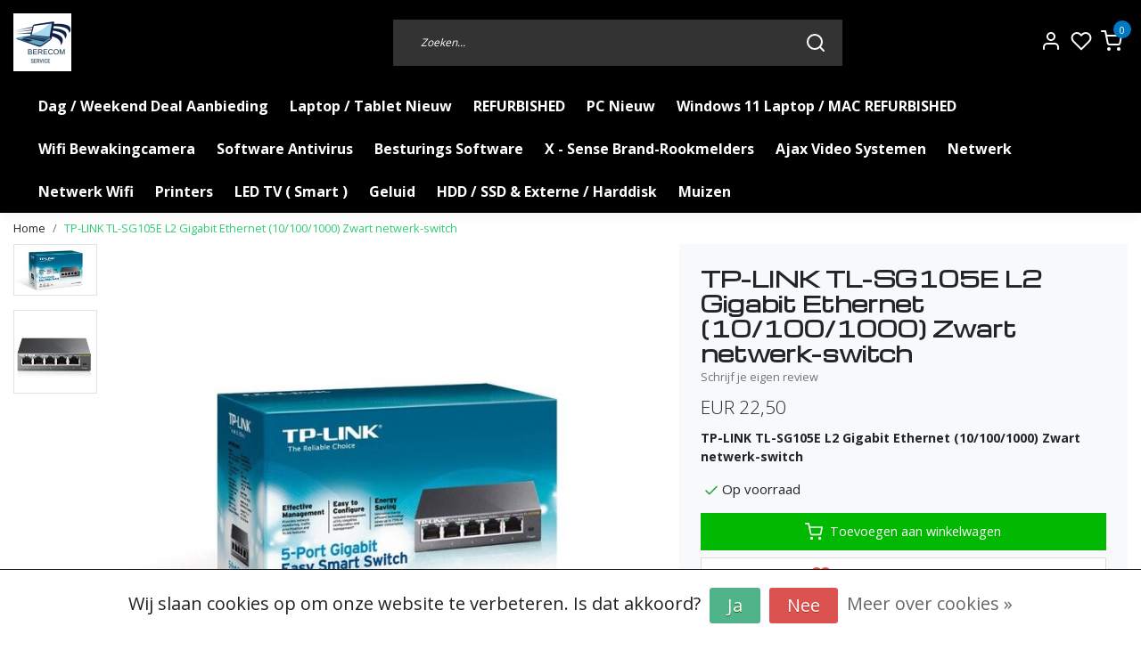

--- FILE ---
content_type: text/html;charset=utf-8
request_url: https://www.berecom.nl/tp-link-tl-sg105e-l2-gigabit-ethernet-10-100-1000.html
body_size: 15405
content:
<!DOCTYPE html>
<html lang="nl">
<head>
  <!--
    Dynamic Theme
    Theme by InStijl Media
    https://www.instijlmedia.nl
    
    If you are interested in our special offers or some customizaton, please contact us at support@instijlmedia.nl.
    -->
  <title>TP-LINK TL-SG105E L2 Gigabit Ethernet (10/100/1000) Zwart netwerk-switch</title>
  <meta name="description" content="TP-LINK TL-SG105E L2 Gigabit Ethernet (10/100/1000) Zwart netwerk-switch" />
  <meta name="keywords" content="TP-LINK, TL-SG105E, L2, Gigabit, Ethernet, (10/100/1000), Zwart, netwerk-switch" />
  <meta http-equiv="X-UA-Compatible" content="IE=Edge">
  <meta name="viewport" content="width=device-width">
  <meta name="apple-mobile-web-app-capable" content="yes">
  <meta name="apple-mobile-web-app-status-bar-style" content="black">
  <link rel="shortcut icon" href="https://cdn.webshopapp.com/shops/196808/themes/172647/assets/favicon.ico?2025110815043020201116091314" type="image/x-icon" />
  <meta property="og:title" content="TP-LINK TL-SG105E L2 Gigabit Ethernet (10/100/1000) Zwart netwerk-switch">
  <meta property="og:type" content="website">
  <meta property="og:description" content="TP-LINK TL-SG105E L2 Gigabit Ethernet (10/100/1000) Zwart netwerk-switch">
  <meta property="og:site_name" content="Berecom Service Venlo">
  <meta property="og:url" content="https://www.berecom.nl/">
    <meta property="og:image" content="https://cdn.webshopapp.com/shops/196808/files/238351883/image.jpg">
  <meta property="og:image:width" content="1000px" />
  <meta property="og:image:height" content="525px" />
  	<link rel="preconnect" href="//ajax.googleapis.com">
	<link rel="preconnect" href="//cdn.webshopapp.com/">
	<link rel="preconnect" href="//cdn.webshopapp.com/">	
  <link rel="dns-prefetch" href="//ajax.googleapis.com">
	<link rel="dns-prefetch" href="//cdn.webshopapp.com/">
	<link rel="dns-prefetch" href="//cdn.webshopapp.com/">	

  <!-- Theme fonts -->
  
  <link href="//fonts.googleapis.com/css?family=Open%20Sans:400,300,600,700|Michroma:300,400,600,700" rel="preload" as="style">
    <link href="//fonts.googleapis.com/css?family=Open%20Sans:400,300,600,700|Michroma:300,400,600,700" rel="stylesheet">

		<link rel="preload" as="style" href="//fonts.googleapis.com/css?family=Michroma:300,400,600&amp;display=swap">
		<link rel="preload" as="style" href="//fonts.googleapis.com/css?family=Open%20Sans:300,400,600&amp;display=swap">
	<link rel="preconnect" href="https://fonts.googleapis.com">
	<link rel="preconnect" href="https://fonts.gstatic.com" crossorigin>
	<link rel="dns-prefetch" href="https://fonts.googleapis.com">
	<link rel="dns-prefetch" href="https://fonts.gstatic.com" crossorigin>

		<link href="//fonts.googleapis.com/css?family=Open%20Sans:300,400,600&amp;display=swap" rel="stylesheet" media="all">

	<!-- Theme CSS -->
  <link rel="stylesheet" href="https://cdn.webshopapp.com/shops/196808/themes/172647/assets/css-bootstrap.css?2025110815043020201116091314" />
  <link rel="stylesheet" href="https://cdn.webshopapp.com/shops/196808/themes/172647/assets/css-owl-carousel.css?2025110815043020201116091314" />
    <link rel="stylesheet" href="https://cdn.webshopapp.com/shops/196808/themes/172647/assets/style.css?2025110815043020201116091314" />
    <link rel="stylesheet" href="https://cdn.webshopapp.com/shops/196808/themes/172647/assets/settings.css?2025110815043020201116091314" />
  <script src="https://cdn.webshopapp.com/shops/196808/themes/172647/assets/js-jquery.js?2025110815043020201116091314"></script>
  <!-- Google Tag Manager -->
      <meta charset="utf-8"/>
<!-- [START] 'blocks/head.rain' -->
<!--

  (c) 2008-2026 Lightspeed Netherlands B.V.
  http://www.lightspeedhq.com
  Generated: 31-01-2026 @ 04:13:43

-->
<link rel="canonical" href="https://www.berecom.nl/tp-link-tl-sg105e-l2-gigabit-ethernet-10-100-1000.html"/>
<link rel="alternate" href="https://www.berecom.nl/index.rss" type="application/rss+xml" title="Nieuwe producten"/>
<link href="https://cdn.webshopapp.com/assets/cookielaw.css?2025-02-20" rel="stylesheet" type="text/css"/>
<meta name="robots" content="noodp,noydir"/>
<meta property="og:url" content="https://www.berecom.nl/tp-link-tl-sg105e-l2-gigabit-ethernet-10-100-1000.html?source=facebook"/>
<meta property="og:site_name" content="Berecom Service Venlo"/>
<meta property="og:title" content="TP-LINK TL-SG105E L2 Gigabit Ethernet (10/100/1000) Zwart netwerk-switch"/>
<meta property="og:description" content="TP-LINK TL-SG105E L2 Gigabit Ethernet (10/100/1000) Zwart netwerk-switch"/>
<meta property="og:image" content="https://cdn.webshopapp.com/shops/196808/files/238351883/tp-link-tl-sg105e-l2-gigabit-ethernet-10-100-1000.jpg"/>
<!--[if lt IE 9]>
<script src="https://cdn.webshopapp.com/assets/html5shiv.js?2025-02-20"></script>
<![endif]-->
<!-- [END] 'blocks/head.rain' -->
</head>
  
<body class="body osx webkit">
    <div id="wrapper" class="wrapper">
    <!-- Template -->
        
<header id="header" class="header-black nav-theme sticky-top">
    <div class="header-inner bg-header text-header">
    <div class="container-ism">
      <div class="row">
                <div class="col-6 col-lg-4 pr-0 order-xl-1">
          <div class="logo d-flex  justify-content-start align-items-center h-100">
            <a href="" title="" onclick="mobileNav($(this));return false;" id="resNavOpener" class="link link-menu text-center text-header mr-2 d-xl-none d-block" data-target="#overlayNavigation">
              <div class="menu-icon">
              <span class="fa fa-bars" data-feather="menu" aria-hidden="true"></span>
              </div>
            </a>
            <a href="https://www.berecom.nl/" title="Berecom  Webshop  Service">
              <img src="https://cdn.webshopapp.com/shops/196808/themes/172647/v/1473730/assets/img-logo.png?20220910101824" alt="Berecom  Webshop  Service" class="img-logo img-fluid">
            </a>
          </div>
        </div>
        <div class="col-1 col-lg-5 w-100 d-lg-block d-none justify-content-center align-self-center order-xl-2">
                    <div id="search">
            <form role="search" action="https://www.berecom.nl/search/" method="get" id="formSearch" class="d-md-block d-none position-relative"  data-search-type="desktop">
               <div class="search-theme black input-group-append btn-squared align-items-center">
                  <input type="search" class="form-control border-squared-right border-0 py-3 h-auto focus-0" autocomplete="off" placeholder="Zoeken..." value="" name="q" id="search-input" data-device="desktop">
                  <a href="" class="btn btn-theme border-squared-left mb-0 p-0 px-3" type="submit" title="Zoeken" onclick="$('#formSearch').submit();">
                    <i class="fa fa-search" data-feather="search"></i>
                  </a>
               </div>
              <div class="autocomplete hide">
                <div class="products products-livesearch row px-3 mb-3 clearfix"></div>
                <div class="notfound hide p-3">Geen producten gevonden...</div>
                <div class="more px-3 mb-3 clear">
                  <a class="btn btn-secondary btn-sm result-btn livesearch" href="javascript:;" onclick="$('#formSearch').submit();">
                    <span>Bekijk alle resultaten</span>
                  </a>
                </div>
              </div>
            </form>
          </div>
                            </div>
        <div class="col-6 col-lg-3 order-3">
          <div class="d-inline-block h-100 float-right">
                        <div class="header-search d-lg-none d-inline-block h-100">
              <button class="btn-search btn-nav border-0 p-0 m-0 h-100 bg-header text-header focus-0" onclick="mobileNav($(this));return false;" data-target="#overlaySearch">
                <i class="fa fa-lg fa-search" aria-hidden="true" data-feather="search"></i>
              </button>
            </div>
                        <div class="header-user header-languages d-none h-100">
              <div class="dropdown">
                <button class="btn-user btn-nav border-0 p-0 m-0 h-100 text-header focus-0" onclick="mobileNav($(this));return false;" data-target="#overlayUser">
                        							                  	<span class="flag flag-nl"></span>
                  	      						                </button>
            	</div>
            </div>
                        <div class="header-user d-inline-block h-100">
              <button class="btn-user btn-nav border-0 p-0 m-0 h-100 text-header focus-0" onclick="mobileNav($(this));return false;" data-target="#overlayUser">
                <i class="fa fa-lg fa-user-o" aria-hidden="true" data-feather="user"></i>
              </button>
            </div>
                        <div class="header-heart d-inline-block h-100">
              <a href="https://www.berecom.nl/account/wishlist/" class="btn-heart btn-nav border-0 p-0 m-0 h-100 text-header focus-0">
                <i class="fa fa-lg fa-heart-o" aria-hidden="true" data-feather="heart"></i>
              </a>
            </div>
                        <div class="header-cart d-inline-block h-100">
              <button class="btn-user btn-nav border-0 p-0 m-0 h-100 text-header focus-0 position-relative" onclick="mobileNav($(this));return false;" data-target="#overlayCart">
                <i class="fa fa-lg fa-shopping-cart" aria-hidden="true" data-feather="shopping-cart"></i>
                <span class="cart-count">0</span>
              </button>
            </div>
          </div>
        </div>

      </div>
    </div>
  </div>
            <nav id="megamenu" class="navbar navbar-expand-lg bg-navbar text-navbar py-0 d-xl-block d-none">
  <div class="container-ism">
    <div class="ism-mainnav">
      <ul class="nav mr-auto">
                                  <li class="nav-item item  categories">
            <a href="https://www.berecom.nl/dag-weekend-deal-aanbieding/" class="nav-link">Dag / Weekend Deal Aanbieding</a>
                    	</li>
                          <li class="nav-item item  categories">
            <a href="https://www.berecom.nl/laptop-tablet-nieuw/" class="nav-link">Laptop  / Tablet Nieuw</a>
                                    <div class="subnav ism-dropdown">
                            	              	              	                                                              <ul class="subnav-col list-unstyled m-0">
                                          <li class="subitem">
                        <a href="https://www.berecom.nl/laptop-tablet-nieuw/notebooktas/" title=" Notebooktas"> Notebooktas</a>
                                              </li>
                                      </ul>
                              	            	            </div>
                    	</li>
                          <li class="nav-item item  categories">
            <a href="https://www.berecom.nl/refurbished/" class="nav-link">REFURBISHED </a>
                    	</li>
                          <li class="nav-item item  categories">
            <a href="https://www.berecom.nl/pc-nieuw/" class="nav-link">PC Nieuw</a>
                    	</li>
                          <li class="nav-item item  categories">
            <a href="https://www.berecom.nl/windows-11-laptop-mac-refurbished/" class="nav-link">Windows 11 Laptop  /   MAC  REFURBISHED </a>
                                    <div class="subnav ism-dropdown">
                            	              	              	                                                              <ul class="subnav-col list-unstyled m-0">
                                          <li class="subitem">
                        <a href="https://www.berecom.nl/windows-11-laptop-mac-refurbished/windouwa-11-pc-refurbished/" title="Windouwa 11 PC REFURBISHED ">Windouwa 11 PC REFURBISHED </a>
                                              </li>
                                      </ul>
                              	            	            </div>
                    	</li>
                          <li class="nav-item item  categories">
            <a href="https://www.berecom.nl/wifi-bewakingcamera/" class="nav-link">  Wifi Bewakingcamera</a>
                    	</li>
                          <li class="nav-item item  categories">
            <a href="https://www.berecom.nl/software-antivirus/" class="nav-link">Software Antivirus  </a>
                    	</li>
                          <li class="nav-item item  categories">
            <a href="https://www.berecom.nl/besturings-software/" class="nav-link">Besturings Software</a>
                    	</li>
                          <li class="nav-item item  categories">
            <a href="https://www.berecom.nl/x-sense-brand-rookmelders/" class="nav-link">X - Sense  Brand-Rookmelders</a>
                                    <div class="subnav ism-dropdown">
                            	              	              	                                                              <ul class="subnav-col list-unstyled m-0">
                                          <li class="subitem">
                        <a href="https://www.berecom.nl/x-sense-brand-rookmelders/savs-linksmart-rookmelders/" title="SAVS Linksmart RookMelders">SAVS Linksmart RookMelders</a>
                                              </li>
                                          <li class="subitem">
                        <a href="https://www.berecom.nl/x-sense-brand-rookmelders/hittemelders/" title="Hittemelders">Hittemelders</a>
                                              </li>
                                          <li class="subitem">
                        <a href="https://www.berecom.nl/x-sense-brand-rookmelders/koolmonoxidemelder/" title="Koolmonoxidemelder">Koolmonoxidemelder</a>
                                              </li>
                                          <li class="subitem">
                        <a href="https://www.berecom.nl/x-sense-brand-rookmelders/brandpreventieboxen/" title="Brandpreventieboxen">Brandpreventieboxen</a>
                                              </li>
                                          <li class="subitem">
                        <a href="https://www.berecom.nl/x-sense-brand-rookmelders/inbraakpreventie-xsense/" title="Inbraakpreventie XSense">Inbraakpreventie XSense</a>
                                              </li>
                                          <li class="subitem">
                        <a href="https://www.berecom.nl/x-sense-brand-rookmelders/watermelders/" title="Watermelders">Watermelders</a>
                                              </li>
                                          <li class="subitem">
                        <a href="https://www.berecom.nl/x-sense-brand-rookmelders/montagesets/" title="Montagesets">Montagesets</a>
                                              </li>
                                          <li class="subitem">
                        <a href="https://www.berecom.nl/x-sense-brand-rookmelders/led-noodverlichting/" title="LED Noodverlichting">LED Noodverlichting</a>
                                              </li>
                                      </ul>
                              	            	            </div>
                    	</li>
                          <li class="nav-item item  categories">
            <a href="https://www.berecom.nl/ajax-video-systemen/" class="nav-link">Ajax Video Systemen</a>
                    	</li>
                          <li class="nav-item item  categories">
            <a href="https://www.berecom.nl/netwerk/" class="nav-link">Netwerk</a>
                    	</li>
                          <li class="nav-item item  categories">
            <a href="https://www.berecom.nl/netwerk-wifi-12251840/" class="nav-link">Netwerk Wifi</a>
                    	</li>
                          <li class="nav-item item  categories">
            <a href="https://www.berecom.nl/printers/" class="nav-link">Printers</a>
                    	</li>
                          <li class="nav-item item  categories">
            <a href="https://www.berecom.nl/led-tv-smart/" class="nav-link">LED TV  ( Smart )</a>
                    	</li>
                          <li class="nav-item item  categories">
            <a href="https://www.berecom.nl/geluid/" class="nav-link">Geluid</a>
                    	</li>
                          <li class="nav-item item  categories">
            <a href="https://www.berecom.nl/hdd-ssd-externe-harddisk/" class="nav-link">HDD  / SSD &amp; Externe  /  Harddisk  </a>
                                    <div class="subnav ism-dropdown">
                            	              	              	                                                              <ul class="subnav-col list-unstyled m-0">
                                          <li class="subitem">
                        <a href="https://www.berecom.nl/hdd-ssd-externe-harddisk/hdd-behuizing/" title="HDD Behuizing ">HDD Behuizing </a>
                                              </li>
                                      </ul>
                              	            	            </div>
                    	</li>
                          <li class="nav-item item  categories">
            <a href="https://www.berecom.nl/muizen/" class="nav-link">Muizen  </a>
                                    <div class="subnav ism-dropdown">
                            	              	              	                                                              <ul class="subnav-col list-unstyled m-0">
                                          <li class="subitem">
                        <a href="https://www.berecom.nl/muizen/toetsenbord/" title="Toetsenbord">Toetsenbord</a>
                                              </li>
                                      </ul>
                              	            	            </div>
                    	</li>
                              </ul>
    </div>
  </div>
</nav>      </header>    	<div class="ism-messages">
      	    	</div>
          		<!-- PRODUCT META -->
<div itemscope itemtype="http://schema.org/Product">
  <meta itemprop="name" content="TP-LINK TL-SG105E L2 Gigabit Ethernet (10/100/1000) Zwart netwerk-switch">
  <meta itemprop="url" content="https://www.berecom.nl/tp-link-tl-sg105e-l2-gigabit-ethernet-10-100-1000.html">
 	  <meta itemprop="description" content="TP-LINK TL-SG105E L2 Gigabit Ethernet (10/100/1000) Zwart netwerk-switch" />  <meta itemprop="image" content="https://cdn.webshopapp.com/shops/196808/files/238351883/300x300x2/tp-link-tl-sg105e-l2-gigabit-ethernet-10-100-1000.jpg" />  
    <meta itemprop="mpn" content="0" />  <meta itemprop="sku" content="0" />  
  <div itemprop="offers" itemscope itemtype="http://schema.org/Offer">
    <meta itemprop="priceCurrency" content="EUR">
    <meta itemprop="price" content="22.50" />
    <meta itemprop="url" content="https://www.berecom.nl/tp-link-tl-sg105e-l2-gigabit-ethernet-10-100-1000.html">
    <meta itemprop="priceValidUntil" content="2027-01-31" />
    <meta itemprop="itemCondition" itemtype="https://schema.org/OfferItemCondition" content="https://schema.org/NewCondition"/>
    <meta itemprop="availability" content="http://schema.org/InStock">  </div>
  </div><!-- PRODUCT TEMPLATE -->
<main id="productpage" class="bg-white main pt-30px pt-0">
  <div class="container-ism">  <nav class="d-inline-block" aria-label="breadcrumb">
    <ol class="breadcrumb bg-transparent d-flex px-0 py-2 mb-0">
      <li class="breadcrumb-item small"><a href="https://www.berecom.nl/" title="Home" class="text-body">Home</a></li>
            <li class="breadcrumb-item small active"><a href="https://www.berecom.nl/tp-link-tl-sg105e-l2-gigabit-ethernet-10-100-1000.html" title="TP-LINK TL-SG105E L2 Gigabit Ethernet (10/100/1000) Zwart netwerk-switch" class="text-theme">TP-LINK TL-SG105E L2 Gigabit Ethernet (10/100/1000) Zwart netwerk-switch</a></li>
          </ol>
  </nav>
</div>        	<div class="product-top bg-white">
  <div class="product-dropdown">
    <div class="container-ism">
      <div class="product-dropdown-wrap row justify-content-between align-items-center">
        <div class="product-dropdown-info d-flex align-items-center col-xl-8 col-md-6 col-12">
          <div class="product-dropdown-thumb">
          	<img src="https://cdn.webshopapp.com/shops/196808/files/238351883/65x65x2/tp-link-tl-sg105e-l2-gigabit-ethernet-10-100-1000.jpg" alt="TP-LINK TL-SG105E L2 Gigabit Ethernet (10/100/1000) Zwart netwerk-switch" class="product-thumbnail" />
        	</div>
          <div class="product-details ml-2">
            <strong class="product-title font-weight-bold" itemprop="name" content="TP-LINK TL-SG105E L2 Gigabit Ethernet (10/100/1000) Zwart netwerk-switch">TP-LINK TL-SG105E L2 Gigabit Ethernet (10/100/1000) Zwart netwerk-switch</strong>
            <div class="price">
                                <strong class="price-new">€22,50</strong>
                             </div>
          </div>
        </div>
        <div class="product-dropdown-cart d-flex justify-lg-content-end justify-content-between text-right my-lg-0 my-2 col-xl-4 col-md-6 col-12">
          <a href="javascript:;" onclick="$('#product_configure_form').submit();" class="btn btn-incart btn-filled btn-squared btn-block btn-shoppingcart no-effect" title="Toevoegen aan winkelwagen">
            <span class="text">Toevoegen aan winkelwagen</span>
                        <span class="icon d-lg-inline-block d-none"><i class="fa fa-shopping-cart"></i></span>
                      </a>
                    <a href="https://www.berecom.nl/account/wishlistAdd/83325368/?variant_id=164442404" title="Aan verlanglijst toevoegen" class="btn btn-wishlist text-body bg-white btn-filled btn-squared btn-block mt-0 ml-2 mb-0">
                        <span class="icon d-lg-inline-block d-none">
            <i class="fa fa-heart-o mr-1" data-feather="heart" aria-hidden="true" height="18" width="18"></i></span> 
                        Aan verlanglijst toevoegen
          </a>
                  </div>
      </div>
    </div>
  </div>
  <div class="container-ism">
      <div class="product-top">
        <div class="row">
        <!-- Tablet & PC Image slider -->  
                <div class="col-md-6 col-xl-7 d-none d-sm-block">
          <div class="ism-product-slider sticky squared">
                        <div class="row">
                <div class="order-2 order-xl-1 col-md-12 col-xl-2">
                  <div class="ism-thumb-row row">
                                        <div class="ism-thumb col-md-4 col-xl-12 mb-3">
                      <a data-image-id="238351883" class="active">
                                                <img src=" " data-src="https://cdn.webshopapp.com/shops/196808/files/238351883/174x174x3/tp-link-tl-sg105e-l2-gigabit-ethernet-10-100-1000.jpg" title="TP-LINK TL-SG105E L2 Gigabit Ethernet (10/100/1000) Zwart netwerk-switch" alt="TP-LINK TL-SG105E L2 Gigabit Ethernet (10/100/1000) Zwart netwerk-switch" class="lazy img-fluid btn-squared border cursor-hover"/>
                                              </a>
                    </div>
                                        <div class="ism-thumb col-md-4 col-xl-12 mb-3">
                      <a data-image-id="238351904">
                                                <img src=" " data-src="https://cdn.webshopapp.com/shops/196808/files/238351904/174x174x3/tp-link-tl-sg105e-l2-gigabit-ethernet-10-100-1000.jpg" title="TP-LINK TL-SG105E L2 Gigabit Ethernet (10/100/1000) Zwart netwerk-switch" alt="TP-LINK TL-SG105E L2 Gigabit Ethernet (10/100/1000) Zwart netwerk-switch" class="lazy img-fluid btn-squared border cursor-hover"/>
                                              </a>
                    </div>
                                      </div>
                </div>
              <div class="order-1 order-xl-2 col-md-12 col-xl-10 mb-5 mb-xl-0 pr-xl-4">
                <div class="ism-product-images">
                                        <div class="item text-center">
                      <a href="https://cdn.webshopapp.com/shops/196808/files/238351883/tp-link-tl-sg105e-l2-gigabit-ethernet-10-100-1000.jpg" data-fancybox="gallery" class="position-relative  first" data-image-id="238351883">
                                            <img src=" " data-src="https://cdn.webshopapp.com/shops/196808/files/238351883/640x640x2/tp-link-tl-sg105e-l2-gigabit-ethernet-10-100-1000.jpg" title="TP-LINK TL-SG105E L2 Gigabit Ethernet (10/100/1000) Zwart netwerk-switch" alt="TP-LINK TL-SG105E L2 Gigabit Ethernet (10/100/1000) Zwart netwerk-switch" class="lazy img-fluid btn-squared" width="640" height="640">
                                            <div class="enlarge text-body small text-md-right text-center"><i class="fa fa-search-plus" aria-hidden="true"></i><span class="pl-2">Afbeelding vergroten</span></div>
                      </a>
                    </div>
                                        <div class="item text-center">
                      <a href="https://cdn.webshopapp.com/shops/196808/files/238351904/tp-link-tl-sg105e-l2-gigabit-ethernet-10-100-1000.jpg" data-fancybox="gallery" class="position-relative " data-image-id="238351904">
                                            <img src=" " data-src="https://cdn.webshopapp.com/shops/196808/files/238351904/640x640x2/tp-link-tl-sg105e-l2-gigabit-ethernet-10-100-1000.jpg" title="TP-LINK TL-SG105E L2 Gigabit Ethernet (10/100/1000) Zwart netwerk-switch" alt="TP-LINK TL-SG105E L2 Gigabit Ethernet (10/100/1000) Zwart netwerk-switch" class="lazy img-fluid btn-squared" width="640" height="640">
                                            <div class="enlarge text-body small text-md-right text-center"><i class="fa fa-search-plus" aria-hidden="true"></i><span class="pl-2">Afbeelding vergroten</span></div>
                      </a>
                    </div>
                                        </div>  
                    <div class="d-flex justify-content-center align-items-center">
                 
                </div>
              </div>
            </div>
                  </div>
        </div>
                          <div class="col-md-6 col-xl-5">
            <div class="row">
              <div class="col-md-12">
                <div class="product-cart-details bg-light btn-squared p-3 p-md-4 mb-3 clearfix">
                  <div class="product-title">
                                                        <h1 class="product-title h4 font-weight-bold mb-0">TP-LINK TL-SG105E L2 Gigabit Ethernet (10/100/1000) Zwart netwerk-switch</h1>
                </div>
                                  <div class="product-reviews reviews d-inline-flex mb-2">
                    <div class="stars-none filler"> <a href=" " title=""  data-toggle="modal" data-target="#reviewsModal" class="text-muted small scroll">Schrijf je eigen review</a></div>                  </div>
                                    <div id="productPrice" class="mb-2">
                    <div class="product-price">
  <div class="d-block">
        <strong class="price-new d-inline-block">EUR 22,50</strong>
          </div>
</div>
<div class="product-shipping-cost text-muted">
	  <small class="unit-cost collection">
      </small>
    </div>                  </div>
                 	                                    <div class="product-description">
                  	<p class="small-xs mb-2">TP-LINK TL-SG105E L2 Gigabit Ethernet (10/100/1000) Zwart netwerk-switch</p>
                  </div>
                  									                                    <form action="https://www.berecom.nl/cart/add/164442404/" id="product_configure_form" method="post">  
                    <div class="product-custom mb-3 d-none">
                                              <input type="hidden" name="bundle_id" id="product_configure_bundle_id" value="">
                                          </div>
                    <div class="delivery-stock mb-3 align-items-center">
                        <div class="stock d-inline-block align-middle mr-1">
                                                                                                                                      <div class="in-stock d-inline-flex align-items-center"><strong><i data-feather="check" height="18" class="fa fa-check text-success"></i>Op voorraad</strong></div>
                                                                                                    </div>
                                          </div>
                  	                    <div class="mt-3 d-flex">
                    	<div class="d-block w-100">
                                                <a href="javascript:;" class="btn btn-incart btn-cart btn-filled btn-squared d-flex align-items-center justify-content-center py-2 w-100" title="Toevoegen aan winkelwagen" data-product='{"title":"TP-LINK TL-SG105E L2 Gigabit Ethernet (10/100/1000) Zwart netwerk-switch","price":"22,50","img":"https://cdn.webshopapp.com/shops/196808/files/238351883/220x210x2/image.jpg"}' >
                          <i class="fa fa-shopping-cart pr-1 mr-1" data-feather="shopping-cart" aria-hidden="true"></i>Toevoegen aan winkelwagen
                        </a>
                                              </div>
                  	</div>
                                      <div class="col pt-2 px-0">
                    <a href="https://www.berecom.nl/account/wishlistAdd/83325368/?variant_id=164442404" title="Aan verlanglijst toevoegen" class="btn btn-wishlist text-body btn-block bg-white btn-filled btn-squared mb-2">
                    <i class="fa fa-heart-o mr-1" data-feather="heart" aria-hidden="true"></i> Aan verlanglijst toevoegen
                    </a>
                  </div>
                                                          <div class="omni-location-inventory">
                        <strong>Beschikbaar in de winkel:</strong>
                        <span class="product-inventory-location-label" id="productLocationInventory">Beschikbaarheid controleren</span>
                      </div>
                      

  <link rel="stylesheet" type="text/css" href="https://cdn.webshopapp.com/assets/gui-core.css?2025-02-20" />

  <div id="gui-modal-product-inventory-location-wrapper">
   <div class="gui-modal-product-inventory-location-background"></div>
   <div class="gui-modal-product-inventory-location" >
     <div class="gui-modal-product-inventory-location-header">
       <p class="gui-modal-product-inventory-location-label">Beschikbaar in de winkel</p>
       <span id="gui-modal-product-inventory-location-close">Sluiten</span>
     </div>
     <!-- Modal content -->
     <div class="gui-modal-product-inventory-location-container">
       <div id="gui-modal-product-inventory-location-content" class="gui-modal-product-inventory-location-content"></div>
       <div id="gui-modal-product-inventory-location-footer" class="gui-modal-product-inventory-location-footer"></div>
     </div>
   </div>
  </div>

  <script>
    (function() {
      function getInventoryState(quantity) {
        let inventoryPerLocationSetting = 'show_levels';
        switch(inventoryPerLocationSetting) {
          case 'show_levels':
            return quantity > 0 ? 'Op voorraad ('+ quantity +')' : 'Niet op voorraad';
          default:
            return quantity > 0 ? 'Op voorraad' : 'Niet op voorraad';
        }
      }

      function createLocationRow(data, isFirstItem) {
        var locationData = data.location;

        if(!location){
          return null;
        }

        var firstItem      = isFirstItem ? '<hr class="gui-modal-product-inventory-location-content-row-divider"/>' : '';
        var inventoryState = getInventoryState(data.inventory);
        var titleString    = 'state in location';

        titleString = titleString.replace('state', inventoryState);
        titleString = titleString.replace('location', locationData.title);

        return [
          '<div class="gui-modal-product-inventory-location-content-row">', firstItem,
          '<p class="bold">', titleString, '</p>',
          '<p class="gui-product-inventory-address">', locationData.address.formatted, '</p>',
          '<hr class="gui-modal-product-inventory-location-content-row-divider"/>',
          '</div>'].join('');
      }

      function handleError(){
        $('#gui-modal-product-inventory-location-wrapper').show();
        $('#gui-modal-product-inventory-location-content').html('<div class="gui-modal-product-inventory-location-footer">Er is op dit moment geen voorraadinformatie beschikbaar voor dit product. Probeer het later opnieuw.</div>');
      }

      // Get product inventory location information
      function inventoryOnClick() {
        $.getJSON('https://www.berecom.nl/product-inventory/?id=164442404', function (response) {

          if(!response || !response.productInventory || (response.productInventory.locations && !response.productInventory.locations.length)){
            handleError();
            return;
          }

          var locations = response.productInventory.locations || [];

          var rows = locations.map(function(item, index) {
            return createLocationRow(item, index === 0)
          });

          $('#gui-modal-product-inventory-location-content').html(rows);

          var dateObj = new Date();
          var hours = dateObj.getHours() < 10 ? '0' + dateObj.getHours() : dateObj.getHours();
          var minutes = dateObj.getMinutes() < 10 ? '0' + dateObj.getMinutes() : dateObj.getMinutes();

          var footerContent = [
              '<div>',
              '<span class="bold">', 'Laatst bijgewerkt:', '</span> ',
              'Vandaag om ', hours, ':', minutes,
              '</div>',
              '<div>Prijzen online en in de winkel kunnen verschillen</div>'].join('');

          $('#gui-modal-product-inventory-location-footer').html(footerContent);

          $('#gui-modal-product-inventory-location-wrapper').show();
        }).fail(handleError);
      }

      $('#productLocationInventory').on('click', inventoryOnClick);

      // When the user clicks on 'Close' in the modal, close it
      $('#gui-modal-product-inventory-location-close').on('click', function(){
        $('#gui-modal-product-inventory-location-wrapper').hide();
      });

      // When the user clicks anywhere outside of the modal, close it
      $('.gui-modal-product-inventory-location-background').on('click', function(){
        $('#gui-modal-product-inventory-location-wrapper').hide();
      });
    })();
  </script>
                                    </form>
                </div>
                <ul class="product-usp list-unstyled mb-0">
                  	                  	                  	<li class="py-1">
                    	<i class="fa fa-check text-success" data-feather="check" height="18" aria-hidden="true"></i>
                      Garantie opgave leverancier
                    </li>
                  	                                        <li class="py-1">
                      <i class="fa fa-check text-success" data-feather="check" height="18" aria-hidden="true"></i>
                      <strong>Meer informatie? </strong><a href="https://www.berecom.nl/service/?message=Ik heb een vraag over dit product.&amp;subject=TP-LINK%20TL-SG105E%20L2%20Gigabit%20Ethernet%20%2810%2F100%2F1000%29%20Zwart%20netwerk-switch#customerservice" class="text-body scroll">Neem contact op over dit product</a>
                    </li>
                                     </ul>
              </div>
            </div>
          </div>
        </div>
      </div>
  </div>
</div>
<div class="product-bottom bg-white pt-lg-5 pt-2">
  <div class="container-ism">
    <div class="row">
      <div class="col-12">
        <div class="block-information">
                    <div class="block-box block-info mb-lg-3 mb-2">
                        <div class="title-box h4 text-headings mb-lg-3 mb-0">
              <strong>Productomschrijving</strong>
            </div>
                      	                        <div id="info" class="content-box show">
              <p> </p>
<h2>Details</h2>
<div class="std">What This Product Does<br /><br />The TL-SG105E 5-Port Gigabit Easy Smart switch is an ideal upgrade from an unmanaged switch, designed for Small and Medium Business networks that require simple network management. Network administrators can effectively monitor traffic via Port Mirroring, Loop Prevention and Cable Diagnostics features. To optimize traffic on your business network, TL-SG105E offers both port and tag based QoS to keep latency-sensitive traffic moving smoothly and jitter-free. Additionally, port-based, tag-based and MTU VLAN can improve security and meet more network segmentation requirements. Moreover, with its innovative energy-efficient technology, the TL-SG105E can save up to 75% of power consumption, making it an eco-friendly solution for your business network.</div>
            </div>
                                  </div>
                                                          </div>
              </div>
      <div class="col-12">
            	</div>
		</div>
	</div>
</div>
<div class="product-reviews bg-white pt-lg-5 mb-lg-0 mb-2">
  <div class="container-ism">
    <div class="title-box py-2">
      <div class="title-box h4 text-headings mb-lg-2 mb-0">
      <strong>Wat onze klanten zeggen</strong>
      </div>
    </div>
    <div id="reviews" class="content-box pb-5">
			<div class="reviews row">
  <div class="review-main col-sm-12">
  	<div class="product-reviews d-lg-flex justify-content-between align-items-end mt-lg-0 mt-3 mb-4">
      <div class="stars">
                  <i class="fa fa-star o" aria-hidden="true"></i><i class="fa fa-star o" aria-hidden="true"></i><i class="fa fa-star o" aria-hidden="true"></i><i class="fa fa-star o" aria-hidden="true"></i><i class="fa fa-star o" aria-hidden="true"></i>                 <span class="text d-block text-underline text-headings"><p class="mb-0">average of 0 review(s)</p></span>
      </div>
      <div class="submit-box">
       <a href="" title="" data-toggle="modal" data-target="#reviewsModal" class="btn btn-theme btn-filled btn-squared">Schrijf je eigen review</a>
      </div>
     </div>
            <div class="clear"></div>
      <strong>Geen reviews gevonden</strong><br />
      <span class="italic">Help ons en andere klanten door het schrijven van een review</span>
         </div>
</div>
    </div>
  </div>
</div>
  </main>          <div class="theme-usp text-xl-left text-center up d-none d-sm-block footer">
    <div class="container-ism">
        <div class="row">
                      <div class="col-xl col-md-6 mb-md-0 mb-3">
              <div class="usp-item d-inline-block align-items-center"><i class="fa d-none mr-2 co-theme"></i><span>USP 2: Exclusieve maatwerk onderdelen</span></div>
            </div>
                      <div class="col-xl col-md-6 mb-md-0 mb-3">
              <div class="usp-item d-inline-block align-items-center"><i class="fa d-none mr-2 co-theme"></i><span>USP 3: De optimale ervaring voor je bezoekers</span></div>
            </div>
                      <div class="col-xl col-md-6 mb-md-0 mb-3">
              <div class="usp-item d-inline-block align-items-center"><i class="fa d-none mr-2 co-theme"></i><span>USP 4: De hoogste positie in Google</span></div>
            </div>
                  </div>
    </div>
</div>
<div id="theme-contact" class="bg-contact text-contact">
    <div class="container-ism pt-3 pb-2">
        <div class="row">
          <div class="col-12 col-md-12 col-lg-4">
            <form id="formNewsletter" action="https://www.berecom.nl/account/newsletter/" method="post">
              <div class="form-group">
                <label for="formNewsletterEmail"><strong>Abonneer je op onze nieuwsbrief</strong></label>
                <input type="hidden" name="key" value="4e42e1c60cf93633df46dd06ec9602a7">
                <div class="input-group-append">
                  <input type="email" name="email" id="formNewsletterEmail" class="form-control btn-squared border-squared-right h-auto" aria-describedby="emailHelp" placeholder="Enter your e-mail">
                  <button type="submit" onclick="$('#formNewsletter').submit(); return false;" title="Subscribe" class="btn btn-theme btn-filled btn-squared product-tag border-squared-left mb-0 p-0 px-3">Abonneer</button>
              	</div>
                <small id="emailHelp" class="form-text">* We&#039;ll never share your email with anyone else.</small>
              </div>
            </form>
          </div>
          <div class="col-12 col-md-6 col-lg-4 col-xl pr0 pl0 d-flex justify-content-start justify-content-lg-center">
            <div class="d-flex align-items-center">
              <div class="contact-icon mr-3">
                <svg class="fa fa-user fa-lg" data-feather="user" width="32" height="32"></svg>
              </div>
              <div class="account-content">
                                <div class="title-box font-weight-bold">
                  <strong>Mijn account</strong>
                </div>
                <div class="content-box">
                  homepage.account.text
                </div>
                            	</div>
            </div>
          </div>
          <div class="col-12 col-md-6 col-lg-3 col-xl pr0 pl0 d-flex justify-content-start justify-content-lg-center">
           	<div class="d-flex align-items-center">
              <div class="contact-icon mr-3">
                <svg class="fa fa-comment-o fa-lg" data-feather="message-square" width="32" height="32"></svg>
              </div>
              <div class="contact-content">
                                  <div class="contact-content-title font-weight-bold">
                    <strong>Questions?</strong>
                  </div>
                  <div class="contact-content-subtitle">
                    homepage.contact.text
                  </div>
                            	</div>
            </div>
          </div>
        </div>
    </div>
</div>    <footer id="footer">
  <div class="container-ism pt-md-5 pt-3">
    <div class="row">
            <div class="col-12 col-md-6 col-lg-3">
        <div class="title-box h5 text-footer mb-2">
                    <strong>Klantenservice</strong>
                            </div>     
        <div id="servicelinks" class="content-box show">
          <ul class="list-unstyled text-small">
                        <li><a class="text-footer" href="https://www.berecom.nl/service/" title="Berecom Venlo  Contact Formulier ">Berecom Venlo  Contact Formulier </a></li>
                        <li><a class="text-footer" href="https://www.berecom.nl/service/about/" title="Welkom bij Berecom Venlo">Welkom bij Berecom Venlo</a></li>
                        <li><a class="text-footer" href="https://www.berecom.nl/service/general-terms-conditions/" title="Algemene voorwaarden">Algemene voorwaarden</a></li>
                        <li><a class="text-footer" href="https://www.berecom.nl/service/kosten-and-aanmelding-reparatie-laptop-2024/" title="Kosten &amp; Aanmelding Reparatie Laptop  2024">Kosten &amp; Aanmelding Reparatie Laptop  2024</a></li>
                        <li><a class="text-footer" href="https://www.berecom.nl/service/newsletter-terms-conditions/" title="Slimme Rookmelders">Slimme Rookmelders</a></li>
                        <li><a class="text-footer" href="https://www.berecom.nl/service/shipping-returns/" title="Verzenden &amp; retourneren">Verzenden &amp; retourneren</a></li>
                        <li><a class="text-footer" href="https://www.berecom.nl/service/waar-moet-je-rookmelders-plaatsen/" title="Waar moet je rookmelders plaatsen?">Waar moet je rookmelders plaatsen?</a></li>
                      </ul>
      	</div>
      </div>
       <div class="col-12 col-md-6 col-lg-3">
				<div class="title-box h5 text-footer mb-2">
                     <strong>Mijn account</strong>
                            </div>       
        <div id="myacc" class="content-box show">
          <ul class="list-unstyled text-small">
                        <li><a class="text-footer" href="https://www.berecom.nl/account/login/" title="Inloggen">Inloggen</a></li>
                        <li><a class="text-footer" href="https://www.berecom.nl/account/orders/" title="Mijn bestellingen">Mijn bestellingen</a></li>
            <li><a class="text-footer" href="https://www.berecom.nl/account/wishlist/" title="Mijn verlanglijst">Mijn verlanglijst</a></li>
            <li><a class="text-footer" href="https://www.berecom.nl/compare/" title="Vergelijk producten">Vergelijk producten</a></li>
          </ul>
      	</div>
               </div>
      <div class="col-12 col-md-6 col-lg-3">
        <div class="title-box h5 text-footer mb-2">
                    <strong>Categorieën</strong>
                             </div>  
        <div id="cate" class="content-box show">
          <ul class="list-unstyled text-small">
                        <li><a class="text-footer" href="https://www.berecom.nl/dag-weekend-deal-aanbieding/" title="Dag / Weekend Deal Aanbieding">Dag / Weekend Deal Aanbieding</a></li>
                        <li><a class="text-footer" href="https://www.berecom.nl/laptop-tablet-nieuw/" title="Laptop  / Tablet Nieuw">Laptop  / Tablet Nieuw</a></li>
                        <li><a class="text-footer" href="https://www.berecom.nl/refurbished/" title="REFURBISHED ">REFURBISHED </a></li>
                        <li><a class="text-footer" href="https://www.berecom.nl/pc-nieuw/" title="PC Nieuw">PC Nieuw</a></li>
                        <li><a class="text-footer" href="https://www.berecom.nl/windows-11-laptop-mac-refurbished/" title="Windows 11 Laptop  /   MAC  REFURBISHED ">Windows 11 Laptop  /   MAC  REFURBISHED </a></li>
                        <li><a class="text-footer" href="https://www.berecom.nl/wifi-bewakingcamera/" title="  Wifi Bewakingcamera">  Wifi Bewakingcamera</a></li>
                        <li><a class="text-footer" href="https://www.berecom.nl/software-antivirus/" title="Software Antivirus  ">Software Antivirus  </a></li>
                        <li><a class="text-footer" href="https://www.berecom.nl/besturings-software/" title="Besturings Software">Besturings Software</a></li>
                      </ul>
        </div>
      </div>
      <div class="col-12 col-md-6 col-lg-3">
        <div class="block-box mb-4">
          <div class="title-box h5 text-footer mb-2">
                         <strong>Contactgegevens</strong>
                                  </div>          
          <div id="contacts" class="content-box show mb-3">
            <div class="contact-info"> 
              <div class="content-box">  
                <span class="text-footer">Berecom Service Venlo</span>
                <ul class="list-unstyled text-footer">
                  <li class="d-flex align-items-top align-middle"><svg class="fa fa-lg fa-phone mr-1" data-feather="phone" height="24"></svg><span>077-3969381</span></li>                  <li class="d-flex align-items-top align-middle"><svg class="fa fa-lg fa-envelope mr-1" data-feather="mail" height="24"></svg><span><a href="/cdn-cgi/l/email-protection" class="__cf_email__" data-cfemail="ec9a899e8783839cc29b898e9f84839cac8e899e898f8381c28280">[email&#160;protected]</a></span></li>                                  </ul>
                <ul class="list-unstyled text-footer">
                	<li>KvK Number: 04072612</li>                	<li>BTW-number: NL001284236B81</li>                	<li>Bankrekening: NL08KNAB0255800207</li>              	</ul>
              </div>
            </div>
                                                                      </div>
        </div>
      </div>
    </div>
  </div>
</footer>
<div class="container-ism">
  <div class="row justify-content-between align-items-center">
    <div class="copyright col-lg-5 col-12 py-2">
      <span class="small">© Copyright 2026 - Berecom Service Venlo | Realisatie<a href="https://www.instijlmedia.nl" target="_blank" title="InStijl Media" class="text-copy"> InStijl Media</a></span>
      <span class="small"><br />
              	<a href="https://www.berecom.nl/service/general-terms-conditions/"  class="text-muted" title="Algemene voorwaarden">Algemene voorwaarden</a>
       | 
      <a href="https://www.berecom.nl/index.rss" target="_blank" title="RSS Berecom Service Venlo" class="text-muted">RSS Feed</a>      </span>
    </div>
    <div class="Payments col-lg-7 col-12 text-lg-right py-xl-0 py-2">
      <div class="paymentMethods paymentMethods-originals">
                <img src="https://cdn.webshopapp.com/assets/icon-payment-ideal.png?2025-02-20" title="iDEAL" alt="iDEAL" />
                <img src="https://cdn.webshopapp.com/assets/icon-payment-paypal.png?2025-02-20" title="PayPal" alt="PayPal" />
                <img src="https://cdn.webshopapp.com/assets/icon-payment-banktransfer.png?2025-02-20" title="Bank transfer" alt="Bank transfer" />
                <img src="https://cdn.webshopapp.com/assets/icon-payment-maestro.png?2025-02-20" title="Maestro" alt="Maestro" />
                <img src="https://cdn.webshopapp.com/assets/icon-payment-americanexpress.png?2025-02-20" title="American Express" alt="American Express" />
                <img src="https://cdn.webshopapp.com/assets/icon-payment-mastercard.png?2025-02-20" title="MasterCard" alt="MasterCard" />
                <img src="https://cdn.webshopapp.com/assets/icon-payment-visa.png?2025-02-20" title="Visa" alt="Visa" />
                <img src="https://cdn.webshopapp.com/assets/icon-payment-giropay.png?2025-02-20" title="Giropay" alt="Giropay" />
                <img src="https://cdn.webshopapp.com/assets/icon-payment-mistercash.png?2025-02-20" title="Bancontact" alt="Bancontact" />
        				        
      </div>
    </div>
  </div>
</div>        <!-- END Template -->
  </div>
          <!-- Theme Navs -->
      	<div id="overlayUser" class="overlay" onclick="mobileNav($(this));return false;" data-target="#overlayUser">
  <div class="overlay-content">
		<div class="overlay-header bg-white text-body font-weight-bold border-bottom">
      <h5 class="overlay-title">Mijn account</h5>
     <button type="button" class="close" onclick="mobileNav($(this));return false;" data-target="#overlayUser">
        <span class="fa fa-times" data-feather="x" aria-hidden="true"></span>
      </button>
    </div>
    <div class="overlay-body">
        <div class="container-ism text-left py-4">
            <div class="row">
                <div class="col-12">
                                        You are not logged in. Log in to make use of all the benefits. Or create an account now.
                                    </div>
            </div>
            <div class="row">
                <div class="col-12">
                                      	<form method="post" id="ism-loginForm" action="https://www.berecom.nl/account/loginPost/?return=https%3A%2F%2Fwww.berecom.nl%2Ftp-link-tl-sg105e-l2-gigabit-ethernet-10-100-1000.html">
                      <input type="hidden" name="key" value="4e42e1c60cf93633df46dd06ec9602a7" />
                      <input type="hidden" name="type" value="login" />
                      <div class="form-group">
                         <label for="ismLoginEmail" class="small">E-mailadres</label>
                         <input type="email" name="email" class="form-control" id="ismLoginEmail" placeholder="Naam" autocomplete='email' required>
                      </div>
                      <div class="form-group mb-0">
                         <label for="ismLoginPassword" class="small">Wachtwoord</label>
                         <input type="password" name="password" class="form-control" id="ismLoginPassword" placeholder="Wachtwoord" autocomplete='current-password' required>
                      </div>
                      <div class="d-block align-items-center w-100 mt-3">
                        <button type="submit" class="btn btn-theme d-block w-100 btn-filled btn-squared mb-2"><i class="fa fa-user-circle-o pr-2" aria-hidden="true"></i>Log in</button>
                      <a href="https://www.berecom.nl/account/register/" class="btn btn-secondary d-block btn-filled btn-squared"><i class="fa fa-plus pr-2" aria-hidden="true"></i>Registreren</a>
                        <a class="link text-muted text-right" href="https://www.berecom.nl/account/password/"><small>Wachtwoord vergeten?</small></a>
                      </div>
                  </form>
                                    </div>
            </div>
        </div>
		</div>
      </div>
</div>    	<div id="overlayCart" class="overlay" onclick="mobileNav($(this));return false;" data-target="#overlayCart">
  <div class="overlay-content">
		<div class="overlay-header bg-white text-body font-weight-bold border-bottom">
      <h5 class="overlay-title">Winkelwagen</h5>
      <button type="button" class="close" onclick="mobileNav($(this));return false;" data-target="#overlayCart">
        <span class="fa fa-times" data-feather="x" aria-hidden="true"></span>
      </button>
    </div>
    <div class="overlay-body">
    	<div class="container-ism cart-products">
                <div class="row text-center py-4">
          <div class="col">
            Uw winkelwagen is leeg
          </div>
        </div>
              </div>
  	</div>
    <div class="overlay-footer-total d-flex align-items-center">
      <div class="container text-center">
      	<div class="row">
        	<div class="col-12">
          	<div id="modal-header" class="modal-header">
            	<h5 class="modal-title" id="modalCart">Totaal</h5>
              <div class="total float-right"><span>€0,00</span></div>
            </div>
          </div>
        </div>
      </div>
    </div> 
    <div class="overlay-footer-order bg-white d-flex align-items-center">
      <div class="container text-center">
        <div class="row">
          <div class="col-12">
                        <a href="https://www.berecom.nl/cart/" class="btn btn-secondary d-md-inline-block d-block btn-filled btn-squared mb-2">
              <i class="fa fa-pencil pr-2" aria-hidden="true"></i>Bewerken
            </a>
            <a href="https://www.berecom.nl/checkout/" class="btn btn-theme d-md-inline-block d-block btn-filled btn-squared mb-2">
              <i class="fa fa-check pr-2" aria-hidden="true"></i>Bestellen
            </a>
                      </div>
        </div>
      </div>
    </div> 
  </div>
</div>    	<div id="overlayNavigation" class="overlay" onclick="mobileNav($(this));return false;" data-target="#overlayNavigation">
  <div id="resMenu" class="overlay-content">
		<div class="overlay-header bg-white text-body font-weight-bold border-bottom">
      <h5 class="overlay-title">Menu</h5>
      <button type="button" class="close" onclick="mobileNav($(this));return false;" data-target="#overlayNavigation">
         <span class="fa fa-times" data-feather="x" aria-hidden="true"></span>
      </button>
    </div>
    <div class="overlay-body">
      <div id="resNav">
        <ul class="categories list-unstyled p-0 m-0">
          <li class="item homepage">
            <a href="https://www.berecom.nl/" title="Berecom Service Venlo"><span>Homepage</span></a>
          </li>
                    <li class="item category">
            <a href="https://www.berecom.nl/dag-weekend-deal-aanbieding/" title="Dag / Weekend Deal Aanbieding">
              <div class="d-flex align-items-center justify-content-between">
                <span>Dag / Weekend Deal Aanbieding</span>
                              </div>
            </a>
                      </li>
                    <li class="item category">
            <a href="" title="Laptop  / Tablet Nieuw" onclick="return false;">
              <div class="d-flex align-items-center justify-content-between">
                <span>Laptop  / Tablet Nieuw</span>
                                <i class="fa fa-chevron-right" data-feather="chevron-right"></i>
                              </div>
            </a>
                        <ul class="list-unstyled p-0 m-0">
              <li class="item goback">
                <a href="" title="Laptop  / Tablet Nieuw" onclick="$(this).closest('ul').removeClass('nav-active');return false;"><span class="fa fa-chevron-left pr-2" data-feather="chevron-left"></span><span class="text">Terug naar Menu</span></a>
              </li>
              <li class="item">
                <a href="https://www.berecom.nl/laptop-tablet-nieuw/" title="Laptop  / Tablet Nieuw"><strong>Laptop  / Tablet Nieuw</strong></a>
              </li>
                            <li class="item">
                <a href="https://www.berecom.nl/laptop-tablet-nieuw/notebooktas/" title=" Notebooktas"><div class="d-flex align-items-center justify-content-between"><span> Notebooktas</span></div></a>
                              </li>
                          </ul>
                      </li>
                    <li class="item category">
            <a href="https://www.berecom.nl/refurbished/" title="REFURBISHED ">
              <div class="d-flex align-items-center justify-content-between">
                <span>REFURBISHED </span>
                              </div>
            </a>
                      </li>
                    <li class="item category">
            <a href="https://www.berecom.nl/pc-nieuw/" title="PC Nieuw">
              <div class="d-flex align-items-center justify-content-between">
                <span>PC Nieuw</span>
                              </div>
            </a>
                      </li>
                    <li class="item category">
            <a href="" title="Windows 11 Laptop  /   MAC  REFURBISHED " onclick="return false;">
              <div class="d-flex align-items-center justify-content-between">
                <span>Windows 11 Laptop  /   MAC  REFURBISHED </span>
                                <i class="fa fa-chevron-right" data-feather="chevron-right"></i>
                              </div>
            </a>
                        <ul class="list-unstyled p-0 m-0">
              <li class="item goback">
                <a href="" title="Windows 11 Laptop  /   MAC  REFURBISHED " onclick="$(this).closest('ul').removeClass('nav-active');return false;"><span class="fa fa-chevron-left pr-2" data-feather="chevron-left"></span><span class="text">Terug naar Menu</span></a>
              </li>
              <li class="item">
                <a href="https://www.berecom.nl/windows-11-laptop-mac-refurbished/" title="Windows 11 Laptop  /   MAC  REFURBISHED "><strong>Windows 11 Laptop  /   MAC  REFURBISHED </strong></a>
              </li>
                            <li class="item">
                <a href="https://www.berecom.nl/windows-11-laptop-mac-refurbished/windouwa-11-pc-refurbished/" title="Windouwa 11 PC REFURBISHED "><div class="d-flex align-items-center justify-content-between"><span>Windouwa 11 PC REFURBISHED </span></div></a>
                              </li>
                          </ul>
                      </li>
                    <li class="item category">
            <a href="https://www.berecom.nl/wifi-bewakingcamera/" title="  Wifi Bewakingcamera">
              <div class="d-flex align-items-center justify-content-between">
                <span>  Wifi Bewakingcamera</span>
                              </div>
            </a>
                      </li>
                    <li class="item category">
            <a href="https://www.berecom.nl/software-antivirus/" title="Software Antivirus  ">
              <div class="d-flex align-items-center justify-content-between">
                <span>Software Antivirus  </span>
                              </div>
            </a>
                      </li>
                    <li class="item category">
            <a href="https://www.berecom.nl/besturings-software/" title="Besturings Software">
              <div class="d-flex align-items-center justify-content-between">
                <span>Besturings Software</span>
                              </div>
            </a>
                      </li>
                    <li class="item category">
            <a href="" title="X - Sense  Brand-Rookmelders" onclick="return false;">
              <div class="d-flex align-items-center justify-content-between">
                <span>X - Sense  Brand-Rookmelders</span>
                                <i class="fa fa-chevron-right" data-feather="chevron-right"></i>
                              </div>
            </a>
                        <ul class="list-unstyled p-0 m-0">
              <li class="item goback">
                <a href="" title="X - Sense  Brand-Rookmelders" onclick="$(this).closest('ul').removeClass('nav-active');return false;"><span class="fa fa-chevron-left pr-2" data-feather="chevron-left"></span><span class="text">Terug naar Menu</span></a>
              </li>
              <li class="item">
                <a href="https://www.berecom.nl/x-sense-brand-rookmelders/" title="X - Sense  Brand-Rookmelders"><strong>X - Sense  Brand-Rookmelders</strong></a>
              </li>
                            <li class="item">
                <a href="https://www.berecom.nl/x-sense-brand-rookmelders/savs-linksmart-rookmelders/" title="SAVS Linksmart RookMelders"><div class="d-flex align-items-center justify-content-between"><span>SAVS Linksmart RookMelders</span></div></a>
                              </li>
                            <li class="item">
                <a href="https://www.berecom.nl/x-sense-brand-rookmelders/hittemelders/" title="Hittemelders"><div class="d-flex align-items-center justify-content-between"><span>Hittemelders</span></div></a>
                              </li>
                            <li class="item">
                <a href="https://www.berecom.nl/x-sense-brand-rookmelders/koolmonoxidemelder/" title="Koolmonoxidemelder"><div class="d-flex align-items-center justify-content-between"><span>Koolmonoxidemelder</span></div></a>
                              </li>
                            <li class="item">
                <a href="https://www.berecom.nl/x-sense-brand-rookmelders/brandpreventieboxen/" title="Brandpreventieboxen"><div class="d-flex align-items-center justify-content-between"><span>Brandpreventieboxen</span></div></a>
                              </li>
                            <li class="item">
                <a href="https://www.berecom.nl/x-sense-brand-rookmelders/inbraakpreventie-xsense/" title="Inbraakpreventie XSense"><div class="d-flex align-items-center justify-content-between"><span>Inbraakpreventie XSense</span></div></a>
                              </li>
                            <li class="item">
                <a href="https://www.berecom.nl/x-sense-brand-rookmelders/watermelders/" title="Watermelders"><div class="d-flex align-items-center justify-content-between"><span>Watermelders</span></div></a>
                              </li>
                            <li class="item">
                <a href="https://www.berecom.nl/x-sense-brand-rookmelders/montagesets/" title="Montagesets"><div class="d-flex align-items-center justify-content-between"><span>Montagesets</span></div></a>
                              </li>
                            <li class="item">
                <a href="https://www.berecom.nl/x-sense-brand-rookmelders/led-noodverlichting/" title="LED Noodverlichting"><div class="d-flex align-items-center justify-content-between"><span>LED Noodverlichting</span></div></a>
                              </li>
                          </ul>
                      </li>
                    <li class="item category">
            <a href="https://www.berecom.nl/ajax-video-systemen/" title="Ajax Video Systemen">
              <div class="d-flex align-items-center justify-content-between">
                <span>Ajax Video Systemen</span>
                              </div>
            </a>
                      </li>
                    <li class="item category">
            <a href="https://www.berecom.nl/netwerk/" title="Netwerk">
              <div class="d-flex align-items-center justify-content-between">
                <span>Netwerk</span>
                              </div>
            </a>
                      </li>
                    <li class="item category">
            <a href="https://www.berecom.nl/netwerk-wifi-12251840/" title="Netwerk Wifi">
              <div class="d-flex align-items-center justify-content-between">
                <span>Netwerk Wifi</span>
                              </div>
            </a>
                      </li>
                    <li class="item category">
            <a href="https://www.berecom.nl/printers/" title="Printers">
              <div class="d-flex align-items-center justify-content-between">
                <span>Printers</span>
                              </div>
            </a>
                      </li>
                    <li class="item category">
            <a href="https://www.berecom.nl/led-tv-smart/" title="LED TV  ( Smart )">
              <div class="d-flex align-items-center justify-content-between">
                <span>LED TV  ( Smart )</span>
                              </div>
            </a>
                      </li>
                    <li class="item category">
            <a href="https://www.berecom.nl/geluid/" title="Geluid">
              <div class="d-flex align-items-center justify-content-between">
                <span>Geluid</span>
                              </div>
            </a>
                      </li>
                    <li class="item category">
            <a href="" title="HDD  / SSD &amp; Externe  /  Harddisk  " onclick="return false;">
              <div class="d-flex align-items-center justify-content-between">
                <span>HDD  / SSD &amp; Externe  /  Harddisk  </span>
                                <i class="fa fa-chevron-right" data-feather="chevron-right"></i>
                              </div>
            </a>
                        <ul class="list-unstyled p-0 m-0">
              <li class="item goback">
                <a href="" title="HDD  / SSD &amp; Externe  /  Harddisk  " onclick="$(this).closest('ul').removeClass('nav-active');return false;"><span class="fa fa-chevron-left pr-2" data-feather="chevron-left"></span><span class="text">Terug naar Menu</span></a>
              </li>
              <li class="item">
                <a href="https://www.berecom.nl/hdd-ssd-externe-harddisk/" title="HDD  / SSD &amp; Externe  /  Harddisk  "><strong>HDD  / SSD &amp; Externe  /  Harddisk  </strong></a>
              </li>
                            <li class="item">
                <a href="https://www.berecom.nl/hdd-ssd-externe-harddisk/hdd-behuizing/" title="HDD Behuizing "><div class="d-flex align-items-center justify-content-between"><span>HDD Behuizing </span></div></a>
                              </li>
                          </ul>
                      </li>
                    <li class="item category">
            <a href="" title="Muizen  " onclick="return false;">
              <div class="d-flex align-items-center justify-content-between">
                <span>Muizen  </span>
                                <i class="fa fa-chevron-right" data-feather="chevron-right"></i>
                              </div>
            </a>
                        <ul class="list-unstyled p-0 m-0">
              <li class="item goback">
                <a href="" title="Muizen  " onclick="$(this).closest('ul').removeClass('nav-active');return false;"><span class="fa fa-chevron-left pr-2" data-feather="chevron-left"></span><span class="text">Terug naar Menu</span></a>
              </li>
              <li class="item">
                <a href="https://www.berecom.nl/muizen/" title="Muizen  "><strong>Muizen  </strong></a>
              </li>
                            <li class="item">
                <a href="https://www.berecom.nl/muizen/toetsenbord/" title="Toetsenbord"><div class="d-flex align-items-center justify-content-between"><span>Toetsenbord</span></div></a>
                              </li>
                          </ul>
                      </li>
                  </ul>
        <ul class="list-unstyled p-0 m-0">
                              <li class="item">
            <a href="https://www.berecom.nl/brands/" title="Merken" onclick="return false;" class="d-flex align-items-center justify-content-between"><span>Merken</span><span class="fa fa-chevron-right" data-feather="chevron-right"></span></a>
                        <ul class="submenu no-subs list-unstyled p-0 m-0">
              <li class="item goback">
                <a href="" title="Merken" onclick="$(this).closest('ul').removeClass('nav-active');return false;"><span class="fa fa-chevron-left pr-2" data-feather="chevron-left"></span><span>Terug naar Menu</span></a>
              </li>
              <li class="item">
                <a href="https://www.berecom.nl/brands/" title="Merken"><strong>Merken</strong></a>
              </li>
                            <li class="item">
                <a href="https://www.berecom.nl/brands/acer-3/" title="acer">acer</a>
              </li>
                            <li class="item">
                <a href="https://www.berecom.nl/brands/ajax/" title="Ajax">Ajax</a>
              </li>
                            <li class="item">
                <a href="https://www.berecom.nl/brands/fujitsu/" title="Fujitsu">Fujitsu</a>
              </li>
                            <li class="item">
                <a href="https://www.berecom.nl/brands/hp/" title="HP">HP</a>
              </li>
                            <li class="item">
                <a href="https://www.berecom.nl/brands/led/" title="LED">LED</a>
              </li>
                            <li class="item">
                <a href="https://www.berecom.nl/brands/office/" title="Office">Office</a>
              </li>
                            <li class="item">
                <a href="https://www.berecom.nl/brands/savs/" title="savs">savs</a>
              </li>
                            <li class="item">
                <a href="https://www.berecom.nl/brands/sense/" title="sense">sense</a>
              </li>
                            <li class="item">
                <a href="https://www.berecom.nl/brands/tcl/" title="TCL">TCL</a>
              </li>
                            <li class="item">
                <a href="https://www.berecom.nl/brands/windows-home/" title="Windows Home">Windows Home</a>
              </li>
                          </ul>
                      </li>
                                          <li class="item account">
             <a href="https://www.berecom.nl/account/" title="Inloggen">
              <span>Inloggen</span></a>
          </li>
          <li class="item compare"><a href="https://www.berecom.nl/compare/" title="Vergelijk"><span>Vergelijk producten</span></a></li>
                    <li class="item cart">
             <a href="https://www.berecom.nl/account/wishlist/" title="Verlanglijst"><span>Verlanglijst</span>
            </a>
          </li>
                    <li class="item cart">
             <a href="https://www.berecom.nl/cart/" title="Winkelwagen"><span>Winkelwagen</span>
            </a>
          </li>
        </ul>
      </div>
      <div class="modal-footer">
        <button type="button" class="btn btn-theme btn-filled btn-squared" onclick="mobileNav($(this));return false;" data-target="#overlayNavigation">Sluiten</button>
      </div>
    </div>
  </div>
</div>    <div id="overlaySearch" class="overlay" onclick="mobileNav($(this));return false;" data-target="#overlaySearch">
  <div class="overlay-content">
		<div class="overlay-header bg-white text-body font-weight-bold py-3 border-bottom">
      <h5 class="overlay-title">Zoeken</h5>
      <button type="button" class="close" onclick="mobileNav($(this));return false;" data-target="#overlaySearch">
         <span class="fa fa-times" data-feather="x" aria-hidden="true"></span>
      </button>
    </div>
    <div class="overlay-body">
      <div class="container-ism">
        <div class="row text-center py-4">
        	<div class="col">
             <form role="search" action="https://www.berecom.nl/search/" method="get" id="searchMobile" class="position-relative"  data-search-type="desktop">
                <div class="input-group-append">
                  <input type="text" class="form-control btn-rounded border-squared-right h-auto focus-0 px-4" autocomplete="off" placeholder="Zoeken..." name="q" id="searchinput" data-device="desktop">
                    <button class="btn btn-theme btn-filled btn-rounded product-tag border-squared-left mb-0 p-0 px-3" type="submit" title="Zoeken" onclick="$('#formSearch').submit();">
                      <i class="fa fa-search"></i>
                    </button>
                </div>
              </form>
          </div>
        </div>
      </div>
		</div>
    <div class="overlay-header bg-light text-body">
        <h5 class="overlay-title">Search suggestions</h5>
    </div>
    <div id="overlay-body-suggestions">
      <div class="autocomplete hide">
                  <div class="products products-livesearch row px-3 mb-3 clearfix"></div>
         <div class="notfound hide p-3">Geen producten gevonden...</div>
         <div class="more px-3 mb-3 clear">
            <a class="btn btn-secondary btn-sm result-btn livesearch" href="https://www.berecom.nl/search/">
            <span>Bekijk alle resultaten</span>
            </a>
         </div>
      </div>
    </div>
  </div>
</div>      	<div class="modal fade" id="reviewsModal" tabindex="-1" role="dialog" aria-labelledby="reviewsModal" aria-hidden="true">
  <div class="modal-dialog" role="document">
    <div class="modal-content">
      <div class="modal-header">
        <div class="">
        	<h5 class="modal-title" id="exampleModalLabel">Beoordeel TP-LINK TL-SG105E L2 Gigabit Ethernet (10/100/1000) Zwart netwerk-switch</h5>
                      <div class="product-reviews reviews d-inline-flex align-items-center">
              <div class="stars-none filler"> <a href=" " title=""  data-toggle="modal" data-target="#reviewsModal" class="text-muted small scroll">Schrijf je eigen review</a></div>          </div>
                </div>
        <button type="button" class="close" data-dismiss="modal" aria-label="Close">
          <span class="fa fa-times" data-feather="x" aria-hidden="true">&times;</span>
        </button>
      </div>
      <div class="modal-body">
        <div class="fancy-box fancy-review-holder">
          <div class="fancy-review">
              <div class="row">
                <div class="col-md-12 margin-top">
                  <form action="https://www.berecom.nl/account/reviewPost/83325368/" method="post" id="formReview">
                    <input type="hidden" name="key" value="4e42e1c60cf93633df46dd06ec9602a7">
                    <label for="score" class="font-weight-bold">Beoordelen </label>
                    <div class="overall-stars d-block">
                                                                     <span class="star-cb-group">
                                              <input type="radio" id="rating-5" name="score" value="5" checked><label for="rating-5"></label>
                                              <input type="radio" id="rating-4" name="score" value="4" ><label for="rating-4"></label>
                                              <input type="radio" id="rating-3" name="score" value="3" ><label for="rating-3"></label>
                                              <input type="radio" id="rating-2" name="score" value="2" ><label for="rating-2"></label>
                                              <input type="radio" id="rating-1" name="score" value="1" ><label for="rating-1"></label>
                                              </span>
                    </div>
                    <div class="input-wrap mb-2">
                      <label for="reviewName" class="d-block font-weight-bold">Naam</label>
                    	<input type="text" name="name" class="form-control" placeholder="Naam" required>
                    </div>
                                        <div class="input-wrap mb-2">
                      <label for="reviewEmail" class="d-block font-weight-bold">E-mail</label>
                    	<input type="email" name="email" class="form-control" placeholder="E-mail" required>
                    </div>
                                        <div class="input-wrap mb-2">
                    	<label for="review" class="d-block font-weight-bold">Beschrijving</label>
                    	<textarea id="review" class="form-control" name="review" placeholder="Beoordelen" rows="5" style="width:100%;" required></textarea>
                    </div>
                	</form>
                </div>
              </div>
          </div>
        </div>
      </div>
      <div class="modal-footer">
        <button type="button" class="btn btn-secondary" data-dismiss="modal">Sluiten</button>
        <button type="button" onclick="$('#formReview').submit();return false;" class="btn btn-theme btn-filled btn-squared"><i class="fa fa-edit"></i> Toevoegen</button>
      </div>
    </div>
  </div>
</div>  	<!-- Video Modal -->
<div class="modal fade" id="videoModal" tabindex="-1" role="dialog" aria-labelledby="videoModalLabel" aria-hidden="true">
  <div class="modal-dialog" role="document">
    <div class="modal-content">
      <div class="modal-header">
        <h5 class="modal-title" id="exampleModalLabel">TP-LINK TL-SG105E L2 Gigabit Ethernet (10/100/1000) Zwart netwerk-switch</h5>
        <button type="button" class="close" data-dismiss="modal" aria-label="Close">
          <span class="fa fa-times" data-feather="x" aria-hidden="true">&times;</span>
        </button>
      </div>
      <div class="modal-body">
       <div class="embed-responsive embed-responsive-4by3">
          <iframe class="embed-responsive-item lazy" data-src="" allowfullscreen></iframe>
        </div>
      </div>
      <div class="modal-footer">
        <button type="button" class="btn btn-theme btn-filled btn-squared" data-dismiss="modal">Close</button>
      </div>
    </div>
  </div>
</div>
<!-- End video Modal -->  	<div class="modal fade" id="upsellsModal" tabindex="-1" role="dialog" aria-labelledby="upsellsModal" aria-hidden="true">
  <div class="modal-dialog modal-lg" role="document">
    <div class="modal-content">
      <div class="modal-header">
        <h5 class="modal-title" id="upsellsModalLabel">Dit product is toegevoegd aan de winkelwagen.</h5>
        <button type="button" class="close" data-dismiss="modal" aria-label="Close">
          <span aria-hidden="true">&times;</span>
        </button>
      </div>
      <div class="messages"></div>
      <div class="modal-body">
				<div class="row">
          <div class="col-lg-6 col-12">
            <div class="main-product">
              <div class="product text-center">
                            <div class="product-image">
                <img src="https://cdn.webshopapp.com/shops/196808/files/238351883/220x210x2/tp-link-tl-sg105e-l2-gigabit-ethernet-10-100-1000.jpg" alt="TP-LINK TL-SG105E L2 Gigabit Ethernet (10/100/1000) Zwart netwerk-switch" class="img-responsive" width="220" height="210">
              </div>
                          <div class="product-details">
              <strong class="product-title">TP-LINK TL-SG105E L2 Gigabit Ethernet (10/100/1000) Zwart netwerk-switch</strong>
              <div id="product-price" class="mb-2">
                <div class="product-price">
  <div class="d-block">
        <strong class="price-new d-inline-block">EUR 22,50</strong>
          </div>
</div>
<div class="product-shipping-cost text-muted">
	  <small class="unit-cost collection">
      </small>
    </div>              </div>
            </div>
          </div>
        </div>
      	</div>
        <div class="cart-popup col-lg-6 col-12">
                    <h3 class="font-weight-bold mb-3">Winkelwagen</h3>
                          <div class="cart-products empty-cart my-3">
            	<div class="cart-content text-muted">U heeft geen artikelen in uw winkelwagen</div>
            </div>
                              <div class="cart-footer">
          	<div class="strong mb-2"><span>Totaal:</span><span class="cart-total-price">€0,00</span></div>
        			<a href="https://www.berecom.nl/cart/" class="btn btn-incart btn-block btn-filled btn-squared">Bestellen</a>
            	<a href="" class="btn btn-secondary btn-block btn-filled btn-squared" data-dismiss="modal" aria-label="Close">Ga verder met winkelen</a>
          </div>
        </div>
        <div id="related" class="relatedProducts col-12">
                  </div>
      	</div>
      </div>
    </div>
  </div>
</div>  	    <!-- END Theme Navs -->
  <div class="overlay-bg"></div>
  <script data-cfasync="false" src="/cdn-cgi/scripts/5c5dd728/cloudflare-static/email-decode.min.js"></script><script src="https://cdn.webshopapp.com/shops/196808/themes/172647/assets/js-owl-carousel.js?2025110815043020201116091314"></script>
  <script src="https://cdn.webshopapp.com/shops/196808/themes/172647/assets/js-lazyload.js?2025110815043020201116091314"></script>
  <!-- Inline scripts -->
  <!-- [START] 'blocks/body.rain' -->
<script>
(function () {
  var s = document.createElement('script');
  s.type = 'text/javascript';
  s.async = true;
  s.src = 'https://www.berecom.nl/services/stats/pageview.js?product=83325368&hash=d313';
  ( document.getElementsByTagName('head')[0] || document.getElementsByTagName('body')[0] ).appendChild(s);
})();
</script>
  <div class="wsa-cookielaw">
            Wij slaan cookies op om onze website te verbeteren. Is dat akkoord?
      <a href="https://www.berecom.nl/cookielaw/optIn/" class="wsa-cookielaw-button wsa-cookielaw-button-green" rel="nofollow" title="Ja">Ja</a>
      <a href="https://www.berecom.nl/cookielaw/optOut/" class="wsa-cookielaw-button wsa-cookielaw-button-red" rel="nofollow" title="Nee">Nee</a>
      <a href="https://www.berecom.nl/service/privacy-policy/" class="wsa-cookielaw-link" rel="nofollow" title="Meer over cookies">Meer over cookies &raquo;</a>
      </div>
<!-- [END] 'blocks/body.rain' -->
  <!-- Includes -->
  <!-- feather icons -->
<script src="https://cdn.webshopapp.com/shops/196808/themes/172647/assets/js-feathericons.js?2025110815043020201116091314"></script>
<!--- Fallback Icons -->
<link rel="stylesheet" href="https://cdn.webshopapp.com/shops/196808/themes/172647/assets/css-fontawesome.css?2025110815043020201116091314" />
<!-- Theme variables -->
<script>feather.replace();</script>
<script>
  var ism = {};
  var searchUrl = "https://www.berecom.nl/search/";
  var defaultSearch = 'https://www.berecom.nl/search/';
  ism.shop = {
    id: 196808,
    domain: 'https://www.berecom.nl/',
    static: 'https://static.webshopapp.com/shops/196808/',
    serverTime: 'Jan 31, 2026 04:13:43 +0100',
    getServerTime: function getServerTime(){return new Date(theme.shop.serverTime);},
    pageTitle: '',
    currentLang: 'Nederlands',
    currencySymbol: '€',
    currencyTitle: 'eur',
		currencyCode: 'EUR',
    template: 'pages/product.rain',
    legalMode: 'normal',
    ssl: true,
    requestDeviceMobile: false,
    requestDevicePlatform: 'osx',
    requestDeviceType: 'webkit',
    cart_redirect_back: true,
    stayOnPage: true,
    wish_list: true,
    account:  false
  },
  ism.settings = {
    b2b: false,
    curSymbol: '€',
    curCode: 'EUR',
  	strict: true,
    buttonStyle: 'btn-filled',
    buttonRadius: 'btn-squared',
  	top10_page: false,
    widget: 'none',
  	productImg: 'squared',
    productHoverImage: '1',
    productPrice: 'with_symbol',
  	productUsps: 'usp',
    productVariants: '0',
    productPageVariants: 'default',
    showDays: [0,1,2,3,4,5,6,],
    orderBefore: '',
    showFrom: ''
  };
  ism.url = {
    searchUrl: 'https://www.berecom.nl/search/',
    cartUrl: 'https://www.berecom.nl/cart/add/',
    wishUrl: 'https://www.berecom.nl/account/wishlistAdd/',
    top10: 'https://www.berecom.nl/tp-link-tl-sg105e-l2-gigabit-ethernet-10-100-1000.htmltop-10/',
    requestUrl: 'https://www.berecom.nl/tp-link-tl-sg105e-l2-gigabit-ethernet-10-100-1000.html'
  };
  ism.text = {
    btw: 'Incl. btw',
    btwIncl: 'Incl. btw',
    view: 'Bekijken',
    brands: 'Merken',
    inStock: 'Op voorraad',
    backorder: 'Backorder',
    outOfStock: 'Niet op voorraad',
    productVariantsText: 'products.more_variants_available',
  };
</script>
<!-- Theme CSS -->
<link rel="stylesheet" href="https://cdn.webshopapp.com/shops/196808/themes/172647/assets/css-flags.css?2025110815043020201116091314" />
<link rel="stylesheet" href="https://cdn.webshopapp.com/shops/196808/themes/172647/assets/css-jquery-fancybox.css?2025110815043020201116091314" /><link rel="stylesheet" href="https://cdn.webshopapp.com/shops/196808/themes/172647/assets/custom.css?2025110815043020201116091314" />
<!-- Theme scripts -->
        <script>
  // Productpage
  if(ism.settings.productPageVariants == 'blocks' ){
    $('.product-custom .product-configure-variants, .product-custom .product-configure-options').remove();
  }
  </script>
    <script>
    $('.product-custom').removeClass('d-none');
    $('.product-configure input:not([type=checkbox], [type=radio]), .product-configure select').addClass('form-control mb-2');
  </script>
<script>$('.gui-input, .gui-text, .gui-number, .gui-select select').addClass('form-control border mb-2');</script>
<script>
// Lazyload
var lazyLoadInstance = new LazyLoad({threshold: 0,elements_selector: ".lazy"});
$(document).ready(function(){lazyLoadInstance.update();});
</script>
<script src="https://cdn.webshopapp.com/shops/196808/themes/172647/assets/js-popper.js?2025110815043020201116091314"></script>
<script src="https://cdn.webshopapp.com/shops/196808/themes/172647/assets/js-bootstrap.js?2025110815043020201116091314"></script>
<script src="https://cdn.webshopapp.com/shops/196808/themes/172647/assets/js-functions.js?2025110815043020201116091314"></script>
<script src="https://cdn.webshopapp.com/shops/196808/themes/172647/assets/js-theme.js?2025110815043020201116091314"></script>
<script src="https://cdn.webshopapp.com/shops/196808/themes/172647/assets/js-countdown.js?2025110815043020201116091314" async></script>
<script src="https://cdn.webshopapp.com/shops/196808/themes/172647/assets/js-jquery-fancybox.js?2025110815043020201116091314" async></script>
<script src="https://cdn.webshopapp.com/assets/gui.js?2025-02-20" async></script><script type="application/ld+json">
{
  "@context": "http://schema.org",
  "@id": "https://www.berecom.nl/#Organization",
  "@type": "Organization",
  "url": "https://www.berecom.nl/", 
  "name": "Berecom Service Venlo",
  "logo": "https://cdn.webshopapp.com/shops/196808/themes/172647/v/1473692/assets/logo.png?20220910094257",
  "telephone": "077-3969381",
  "email": "verkoop.webshop@berecom.nl",
  "potentialAction": {
    "@type": "SearchAction",
    "target": "https://www.berecom.nl/search/{q}",
    "query-input": "required name=q"
  }
}
</script>  <div id="cmpProducts" class="compareProducts" data-length="0">
  <div class="comparePosition position-fixed">
     <div class="toast compareTab show rounded-0 bg-white" aria-live="polite" aria-atomic="true" data-autohide="false">
        <a href="" title="Vergelijk" onclick="toggleSlide($('.compare-body'));return false;" class="toast-header d-flex justify-content-between btn btn-secondary btn-filled btn-block rounded-0 py-2">
          <strong class="mr-4">Vergelijk producten</strong>
          <small class="itemCount">0 Producten</small> 
        </a>
             </div>
  </div>

</div>    <!-- END Includes -->
  
</body>
</html>

--- FILE ---
content_type: text/javascript;charset=utf-8
request_url: https://www.berecom.nl/services/stats/pageview.js?product=83325368&hash=d313
body_size: -413
content:
// SEOshop 31-01-2026 04:13:46